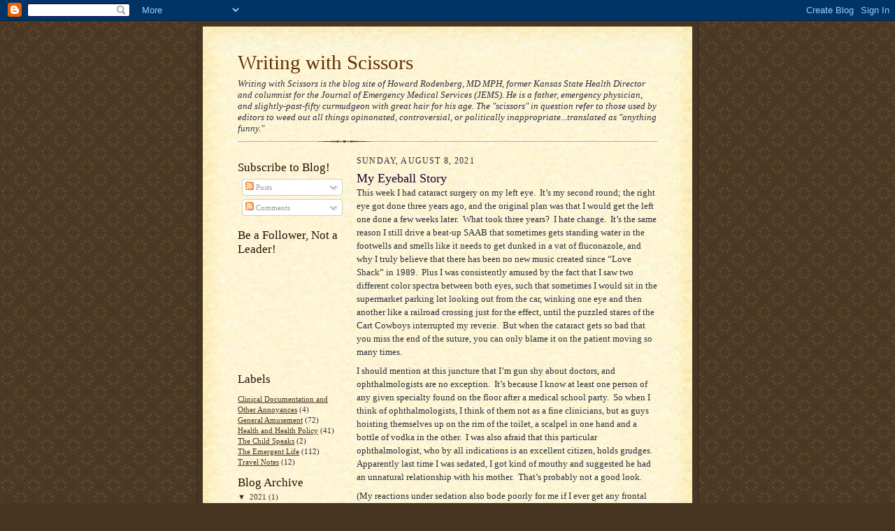

--- FILE ---
content_type: text/html; charset=UTF-8
request_url: https://writingwithscissors.blogspot.com/2021/08/my-eyeball-story.html
body_size: 15377
content:
<!DOCTYPE html>
<html dir='ltr' xmlns='http://www.w3.org/1999/xhtml' xmlns:b='http://www.google.com/2005/gml/b' xmlns:data='http://www.google.com/2005/gml/data' xmlns:expr='http://www.google.com/2005/gml/expr'>
<head>
<link href='https://www.blogger.com/static/v1/widgets/2944754296-widget_css_bundle.css' rel='stylesheet' type='text/css'/>
<meta content='text/html; charset=UTF-8' http-equiv='Content-Type'/>
<meta content='blogger' name='generator'/>
<link href='https://writingwithscissors.blogspot.com/favicon.ico' rel='icon' type='image/x-icon'/>
<link href='http://writingwithscissors.blogspot.com/2021/08/my-eyeball-story.html' rel='canonical'/>
<link rel="alternate" type="application/atom+xml" title="Writing with Scissors - Atom" href="https://writingwithscissors.blogspot.com/feeds/posts/default" />
<link rel="alternate" type="application/rss+xml" title="Writing with Scissors - RSS" href="https://writingwithscissors.blogspot.com/feeds/posts/default?alt=rss" />
<link rel="service.post" type="application/atom+xml" title="Writing with Scissors - Atom" href="https://www.blogger.com/feeds/3594881315778851964/posts/default" />

<link rel="alternate" type="application/atom+xml" title="Writing with Scissors - Atom" href="https://writingwithscissors.blogspot.com/feeds/7750568465144203155/comments/default" />
<!--Can't find substitution for tag [blog.ieCssRetrofitLinks]-->
<meta content='http://writingwithscissors.blogspot.com/2021/08/my-eyeball-story.html' property='og:url'/>
<meta content='My Eyeball Story' property='og:title'/>
<meta content='This week I had cataract surgery on my left eye.  It’s my second round; the right eye got done three years ago, and the original plan was th...' property='og:description'/>
<title>Writing with Scissors: My Eyeball Story</title>
<style id='page-skin-1' type='text/css'><!--
/*
-----------------------------------------------------
Blogger Template Style Sheet
Name:     Scribe
Date:     27 Feb 2004
Updated by: Blogger Team
------------------------------------------------------ */
/* Defaults
----------------------------------------------- */
body {
margin:0;
padding:0;
font-size: small;
text-align:center;
color:#29303b;
line-height:1.3em;
background:#483521 url("https://resources.blogblog.com/blogblog/data/scribe/bg.gif") repeat;
}
blockquote {
font-style:italic;
padding:0 32px;
line-height:1.6;
margin-top:0;
margin-right:0;
margin-bottom:.6em;
margin-left:0;
}
p {
margin:0;
padding:0;
}
abbr, acronym {
cursor:help;
font-style:normal;
}
code {
font-size: 90%;
white-space:normal;
color:#666;
}
hr {display:none;}
img {border:0;}
/* Link styles */
a:link {
color:#473624;
text-decoration:underline;
}
a:visited {
color: #956839;
text-decoration:underline;
}
a:hover {
color: #956839;
text-decoration:underline;
}
a:active {
color: #956839;
}
/* Layout
----------------------------------------------- */
#outer-wrapper {
background-color:#473624;
border-left:1px solid #332A24;
border-right:1px solid #332A24;
width:700px;
margin:0px auto;
padding:8px;
text-align:center;
font: normal normal 100% Georgia, Times New Roman,Sans-Serif;;
}
#main-top {
width:700px;
height:49px;
background:#FFF3DB url("https://resources.blogblog.com/blogblog/data/scribe/bg_paper_top.jpg") no-repeat top left;
margin:0px;
padding:0px;
display:block;
}
#main-bot {
width:700px;
height:81px;
background:#FFF3DB url("https://resources.blogblog.com/blogblog/data/scribe/bg_paper_bot.jpg") no-repeat top left;
margin:0;
padding:0;
display:block;
}
#wrap2 {
width:700px;
background:#FFF3DB url("https://resources.blogblog.com/blogblog/data/scribe/bg_paper_mid.jpg") repeat-y;
margin-top: -14px;
margin-right: 0px;
margin-bottom: 0px;
margin-left: 0px;
text-align:left;
display:block;
}
#wrap3 {
padding:0 50px;
}
.Header {
}
h1 {
margin:0;
padding-top:0;
padding-right:0;
padding-bottom:6px;
padding-left:0;
font: normal normal 225% Georgia, Times New Roman,sans-serif;
color: #612e00;
}
h1 a:link {
text-decoration:none;
color: #612e00;
}
h1 a:visited {
text-decoration:none;
}
h1 a:hover {
border:0;
text-decoration:none;
}
.Header .description {
margin:0;
padding:0;
line-height:1.5em;
color: #29303B;
font: italic normal 100% Georgia, Times New Roman, sans-serif;
}
#sidebar-wrapper {
clear:left;
}
#main {
width:430px;
float:right;
padding:8px 0;
margin:0;
word-wrap: break-word; /* fix for long text breaking sidebar float in IE */
overflow: hidden;     /* fix for long non-text content breaking IE sidebar float */
}
#sidebar {
width:150px;
float:left;
padding:8px 0;
margin:0;
word-wrap: break-word; /* fix for long text breaking sidebar float in IE */
overflow: hidden;     /* fix for long non-text content breaking IE sidebar float */
}
#footer {
clear:both;
background:url("https://resources.blogblog.com/blogblog/data/scribe/divider.gif") no-repeat top left;
padding-top:10px;
_padding-top:6px; /* IE Windows target */
}
#footer p {
line-height:1.5em;
font-size:75%;
}
/* Typography :: Main entry
----------------------------------------------- */
h2.date-header {
font-weight:normal;
text-transform:uppercase;
letter-spacing:.1em;
font-size:90%;
margin:0;
padding:0;
}
.post {
margin-top:8px;
margin-right:0;
margin-bottom:24px;
margin-left:0;
}
.post h3 {
font-weight:normal;
font-size:140%;
color:#1b0431;
margin:0;
padding:0;
}
.post h3 a {
color: #1b0431;
}
.post-body p {
line-height:1.5em;
margin-top:0;
margin-right:0;
margin-bottom:.6em;
margin-left:0;
}
.post-footer {
font-family: Verdana, sans-serif;
font-size:74%;
border-top:1px solid #BFB186;
padding-top:6px;
}
.post-footer a {
margin-right: 6px;
}
.post ul {
margin:0;
padding:0;
}
.post li {
line-height:1.5em;
list-style:none;
background:url("https://resources.blogblog.com/blogblog/data/scribe/list_icon.gif") no-repeat left .3em;
vertical-align:top;
padding-top: 0;
padding-right: 0;
padding-bottom: .6em;
padding-left: 17px;
margin:0;
}
.feed-links {
clear: both;
line-height: 2.5em;
}
#blog-pager-newer-link {
float: left;
}
#blog-pager-older-link {
float: right;
}
#blog-pager {
text-align: center;
}
/* Typography :: Sidebar
----------------------------------------------- */
.sidebar h2 {
margin:0;
padding:0;
color:#211104;
font: normal normal 150% Georgia, Times New Roman,sans-serif;
}
.sidebar h2 img {
margin-bottom:-4px;
}
.sidebar .widget {
font-size:86%;
margin-top:6px;
margin-right:0;
margin-bottom:12px;
margin-left:0;
padding:0;
line-height: 1.4em;
}
.sidebar ul li {
list-style: none;
margin:0;
}
.sidebar ul {
margin-left: 0;
padding-left: 0;
}
/* Comments
----------------------------------------------- */
#comments {}
#comments h4 {
font-weight:normal;
font-size:120%;
color:#29303B;
margin:0;
padding:0;
}
#comments-block {
line-height:1.5em;
}
.comment-author {
background:url("https://resources.blogblog.com/blogblog/data/scribe/list_icon.gif") no-repeat 2px .35em;
margin:.5em 0 0;
padding-top:0;
padding-right:0;
padding-bottom:0;
padding-left:20px;
font-weight:bold;
}
.comment-body {
margin:0;
padding-top:0;
padding-right:0;
padding-bottom:0;
padding-left:20px;
}
.comment-body p {
font-size:100%;
margin-top:0;
margin-right:0;
margin-bottom:.2em;
margin-left:0;
}
.comment-footer {
color:#29303B;
font-size:74%;
margin:0 0 10px;
padding-top:0;
padding-right:0;
padding-bottom:.75em;
padding-left:20px;
}
.comment-footer a:link {
color:#473624;
text-decoration:underline;
}
.comment-footer a:visited {
color:#716E6C;
text-decoration:underline;
}
.comment-footer a:hover {
color:#956839;
text-decoration:underline;
}
.comment-footer a:active {
color:#956839;
text-decoration:none;
}
.deleted-comment {
font-style:italic;
color:gray;
}
/* Profile
----------------------------------------------- */
#main .profile-data {
display:inline;
}
.profile-datablock, .profile-textblock {
margin-top:0;
margin-right:0;
margin-bottom:4px;
margin-left:0;
}
.profile-data {
margin:0;
padding-top:0;
padding-right:8px;
padding-bottom:0;
padding-left:0;
text-transform:uppercase;
letter-spacing:.1em;
font-size:90%;
color:#211104;
}
.profile-img {
float: left;
margin-top: 0;
margin-right: 5px;
margin-bottom: 5px;
margin-left: 0;
border:1px solid #A2907D;
padding:2px;
}
#header .widget, #main .widget {
margin-bottom:12px;
padding-bottom:12px;
}
#header {
background:url("https://resources.blogblog.com/blogblog/data/scribe/divider.gif") no-repeat bottom left;
}
/** Page structure tweaks for layout editor wireframe */
body#layout #outer-wrapper {
margin-top: 0;
padding-top: 0;
}
body#layout #wrap2,
body#layout #wrap3 {
margin-top: 0;
}
body#layout #main-top {
display:none;
}

--></style>
<link href='https://www.blogger.com/dyn-css/authorization.css?targetBlogID=3594881315778851964&amp;zx=ad541fe5-401c-4638-a4f9-7701eb370e9c' media='none' onload='if(media!=&#39;all&#39;)media=&#39;all&#39;' rel='stylesheet'/><noscript><link href='https://www.blogger.com/dyn-css/authorization.css?targetBlogID=3594881315778851964&amp;zx=ad541fe5-401c-4638-a4f9-7701eb370e9c' rel='stylesheet'/></noscript>
<meta name='google-adsense-platform-account' content='ca-host-pub-1556223355139109'/>
<meta name='google-adsense-platform-domain' content='blogspot.com'/>

</head>
<body>
<div class='navbar section' id='navbar'><div class='widget Navbar' data-version='1' id='Navbar1'><script type="text/javascript">
    function setAttributeOnload(object, attribute, val) {
      if(window.addEventListener) {
        window.addEventListener('load',
          function(){ object[attribute] = val; }, false);
      } else {
        window.attachEvent('onload', function(){ object[attribute] = val; });
      }
    }
  </script>
<div id="navbar-iframe-container"></div>
<script type="text/javascript" src="https://apis.google.com/js/platform.js"></script>
<script type="text/javascript">
      gapi.load("gapi.iframes:gapi.iframes.style.bubble", function() {
        if (gapi.iframes && gapi.iframes.getContext) {
          gapi.iframes.getContext().openChild({
              url: 'https://www.blogger.com/navbar/3594881315778851964?po\x3d7750568465144203155\x26origin\x3dhttps://writingwithscissors.blogspot.com',
              where: document.getElementById("navbar-iframe-container"),
              id: "navbar-iframe"
          });
        }
      });
    </script><script type="text/javascript">
(function() {
var script = document.createElement('script');
script.type = 'text/javascript';
script.src = '//pagead2.googlesyndication.com/pagead/js/google_top_exp.js';
var head = document.getElementsByTagName('head')[0];
if (head) {
head.appendChild(script);
}})();
</script>
</div></div>
<div id='outer-wrapper'>
<div id='main-top'></div>
<!-- placeholder for image -->
<div id='wrap2'><div id='wrap3'>
<div class='header section' id='header'><div class='widget Header' data-version='1' id='Header1'>
<div id='header-inner'>
<div class='titlewrapper'>
<h1 class='title'>
<a href='https://writingwithscissors.blogspot.com/'>
Writing with Scissors
</a>
</h1>
</div>
<div class='descriptionwrapper'>
<p class='description'><span>Writing with Scissors is the blog site of Howard Rodenberg, MD MPH, former Kansas State Health Director and columnist for the Journal of Emergency Medical Services (JEMS).  He is a father, emergency physician, and slightly-past-fifty curmudgeon with great hair for his age.  The "scissors" in question refer to those used by editors to weed out all things opinonated, controversial, or politically inappropriate...translated as "anything funny."</span></p>
</div>
</div>
</div></div>
<div id='crosscol-wrapper' style='text-align:center'>
<div class='crosscol no-items section' id='crosscol'></div>
</div>
<div id='sidebar-wrapper'>
<div class='sidebar section' id='sidebar'><div class='widget Subscribe' data-version='1' id='Subscribe1'>
<div style='white-space:nowrap'>
<h2 class='title'>Subscribe to Blog!</h2>
<div class='widget-content'>
<div class='subscribe-wrapper subscribe-type-POST'>
<div class='subscribe expanded subscribe-type-POST' id='SW_READER_LIST_Subscribe1POST' style='display:none;'>
<div class='top'>
<span class='inner' onclick='return(_SW_toggleReaderList(event, "Subscribe1POST"));'>
<img class='subscribe-dropdown-arrow' src='https://resources.blogblog.com/img/widgets/arrow_dropdown.gif'/>
<img align='absmiddle' alt='' border='0' class='feed-icon' src='https://resources.blogblog.com/img/icon_feed12.png'/>
Posts
</span>
<div class='feed-reader-links'>
<a class='feed-reader-link' href='https://www.netvibes.com/subscribe.php?url=https%3A%2F%2Fwritingwithscissors.blogspot.com%2Ffeeds%2Fposts%2Fdefault' target='_blank'>
<img src='https://resources.blogblog.com/img/widgets/subscribe-netvibes.png'/>
</a>
<a class='feed-reader-link' href='https://add.my.yahoo.com/content?url=https%3A%2F%2Fwritingwithscissors.blogspot.com%2Ffeeds%2Fposts%2Fdefault' target='_blank'>
<img src='https://resources.blogblog.com/img/widgets/subscribe-yahoo.png'/>
</a>
<a class='feed-reader-link' href='https://writingwithscissors.blogspot.com/feeds/posts/default' target='_blank'>
<img align='absmiddle' class='feed-icon' src='https://resources.blogblog.com/img/icon_feed12.png'/>
                  Atom
                </a>
</div>
</div>
<div class='bottom'></div>
</div>
<div class='subscribe' id='SW_READER_LIST_CLOSED_Subscribe1POST' onclick='return(_SW_toggleReaderList(event, "Subscribe1POST"));'>
<div class='top'>
<span class='inner'>
<img class='subscribe-dropdown-arrow' src='https://resources.blogblog.com/img/widgets/arrow_dropdown.gif'/>
<span onclick='return(_SW_toggleReaderList(event, "Subscribe1POST"));'>
<img align='absmiddle' alt='' border='0' class='feed-icon' src='https://resources.blogblog.com/img/icon_feed12.png'/>
Posts
</span>
</span>
</div>
<div class='bottom'></div>
</div>
</div>
<div class='subscribe-wrapper subscribe-type-PER_POST'>
<div class='subscribe expanded subscribe-type-PER_POST' id='SW_READER_LIST_Subscribe1PER_POST' style='display:none;'>
<div class='top'>
<span class='inner' onclick='return(_SW_toggleReaderList(event, "Subscribe1PER_POST"));'>
<img class='subscribe-dropdown-arrow' src='https://resources.blogblog.com/img/widgets/arrow_dropdown.gif'/>
<img align='absmiddle' alt='' border='0' class='feed-icon' src='https://resources.blogblog.com/img/icon_feed12.png'/>
Comments
</span>
<div class='feed-reader-links'>
<a class='feed-reader-link' href='https://www.netvibes.com/subscribe.php?url=https%3A%2F%2Fwritingwithscissors.blogspot.com%2Ffeeds%2F7750568465144203155%2Fcomments%2Fdefault' target='_blank'>
<img src='https://resources.blogblog.com/img/widgets/subscribe-netvibes.png'/>
</a>
<a class='feed-reader-link' href='https://add.my.yahoo.com/content?url=https%3A%2F%2Fwritingwithscissors.blogspot.com%2Ffeeds%2F7750568465144203155%2Fcomments%2Fdefault' target='_blank'>
<img src='https://resources.blogblog.com/img/widgets/subscribe-yahoo.png'/>
</a>
<a class='feed-reader-link' href='https://writingwithscissors.blogspot.com/feeds/7750568465144203155/comments/default' target='_blank'>
<img align='absmiddle' class='feed-icon' src='https://resources.blogblog.com/img/icon_feed12.png'/>
                  Atom
                </a>
</div>
</div>
<div class='bottom'></div>
</div>
<div class='subscribe' id='SW_READER_LIST_CLOSED_Subscribe1PER_POST' onclick='return(_SW_toggleReaderList(event, "Subscribe1PER_POST"));'>
<div class='top'>
<span class='inner'>
<img class='subscribe-dropdown-arrow' src='https://resources.blogblog.com/img/widgets/arrow_dropdown.gif'/>
<span onclick='return(_SW_toggleReaderList(event, "Subscribe1PER_POST"));'>
<img align='absmiddle' alt='' border='0' class='feed-icon' src='https://resources.blogblog.com/img/icon_feed12.png'/>
Comments
</span>
</span>
</div>
<div class='bottom'></div>
</div>
</div>
<div style='clear:both'></div>
</div>
</div>
<div class='clear'></div>
</div><div class='widget Followers' data-version='1' id='Followers1'>
<h2 class='title'>Be a Follower, Not a Leader!</h2>
<div class='widget-content'>
<div id='Followers1-wrapper'>
<div style='margin-right:2px;'>
<div><script type="text/javascript" src="https://apis.google.com/js/platform.js"></script>
<div id="followers-iframe-container"></div>
<script type="text/javascript">
    window.followersIframe = null;
    function followersIframeOpen(url) {
      gapi.load("gapi.iframes", function() {
        if (gapi.iframes && gapi.iframes.getContext) {
          window.followersIframe = gapi.iframes.getContext().openChild({
            url: url,
            where: document.getElementById("followers-iframe-container"),
            messageHandlersFilter: gapi.iframes.CROSS_ORIGIN_IFRAMES_FILTER,
            messageHandlers: {
              '_ready': function(obj) {
                window.followersIframe.getIframeEl().height = obj.height;
              },
              'reset': function() {
                window.followersIframe.close();
                followersIframeOpen("https://www.blogger.com/followers/frame/3594881315778851964?colors\x3dCgt0cmFuc3BhcmVudBILdHJhbnNwYXJlbnQaByMyOTMwM2IiByMwMDAwMDAqByNGRkZGRkYyByMwMDAwMDA6ByMyOTMwM2JCByMwMDAwMDBKByMwMDAwMDBSByNGRkZGRkZaC3RyYW5zcGFyZW50\x26pageSize\x3d21\x26hl\x3den\x26origin\x3dhttps://writingwithscissors.blogspot.com");
              },
              'open': function(url) {
                window.followersIframe.close();
                followersIframeOpen(url);
              }
            }
          });
        }
      });
    }
    followersIframeOpen("https://www.blogger.com/followers/frame/3594881315778851964?colors\x3dCgt0cmFuc3BhcmVudBILdHJhbnNwYXJlbnQaByMyOTMwM2IiByMwMDAwMDAqByNGRkZGRkYyByMwMDAwMDA6ByMyOTMwM2JCByMwMDAwMDBKByMwMDAwMDBSByNGRkZGRkZaC3RyYW5zcGFyZW50\x26pageSize\x3d21\x26hl\x3den\x26origin\x3dhttps://writingwithscissors.blogspot.com");
  </script></div>
</div>
</div>
<div class='clear'></div>
</div>
</div><div class='widget Label' data-version='1' id='Label1'>
<h2>Labels</h2>
<div class='widget-content list-label-widget-content'>
<ul>
<li>
<a dir='ltr' href='https://writingwithscissors.blogspot.com/search/label/Clinical%20Documentation%20and%20Other%20Annoyances'>Clinical Documentation and Other Annoyances</a>
<span dir='ltr'>(4)</span>
</li>
<li>
<a dir='ltr' href='https://writingwithscissors.blogspot.com/search/label/General%20Amusement'>General Amusement</a>
<span dir='ltr'>(72)</span>
</li>
<li>
<a dir='ltr' href='https://writingwithscissors.blogspot.com/search/label/Health%20and%20Health%20Policy'>Health and Health Policy</a>
<span dir='ltr'>(41)</span>
</li>
<li>
<a dir='ltr' href='https://writingwithscissors.blogspot.com/search/label/The%20Child%20Speaks'>The Child Speaks</a>
<span dir='ltr'>(2)</span>
</li>
<li>
<a dir='ltr' href='https://writingwithscissors.blogspot.com/search/label/The%20Emergent%20Life'>The Emergent Life</a>
<span dir='ltr'>(112)</span>
</li>
<li>
<a dir='ltr' href='https://writingwithscissors.blogspot.com/search/label/Travel%20Notes'>Travel Notes</a>
<span dir='ltr'>(12)</span>
</li>
</ul>
<div class='clear'></div>
</div>
</div><div class='widget BlogArchive' data-version='1' id='BlogArchive1'>
<h2>Blog Archive</h2>
<div class='widget-content'>
<div id='ArchiveList'>
<div id='BlogArchive1_ArchiveList'>
<ul class='hierarchy'>
<li class='archivedate expanded'>
<a class='toggle' href='javascript:void(0)'>
<span class='zippy toggle-open'>

        &#9660;&#160;
      
</span>
</a>
<a class='post-count-link' href='https://writingwithscissors.blogspot.com/2021/'>
2021
</a>
<span class='post-count' dir='ltr'>(1)</span>
<ul class='hierarchy'>
<li class='archivedate expanded'>
<a class='toggle' href='javascript:void(0)'>
<span class='zippy toggle-open'>

        &#9660;&#160;
      
</span>
</a>
<a class='post-count-link' href='https://writingwithscissors.blogspot.com/2021/08/'>
August
</a>
<span class='post-count' dir='ltr'>(1)</span>
<ul class='posts'>
<li><a href='https://writingwithscissors.blogspot.com/2021/08/my-eyeball-story.html'>My Eyeball Story</a></li>
</ul>
</li>
</ul>
</li>
</ul>
<ul class='hierarchy'>
<li class='archivedate collapsed'>
<a class='toggle' href='javascript:void(0)'>
<span class='zippy'>

        &#9658;&#160;
      
</span>
</a>
<a class='post-count-link' href='https://writingwithscissors.blogspot.com/2018/'>
2018
</a>
<span class='post-count' dir='ltr'>(6)</span>
<ul class='hierarchy'>
<li class='archivedate collapsed'>
<a class='toggle' href='javascript:void(0)'>
<span class='zippy'>

        &#9658;&#160;
      
</span>
</a>
<a class='post-count-link' href='https://writingwithscissors.blogspot.com/2018/07/'>
July
</a>
<span class='post-count' dir='ltr'>(1)</span>
</li>
</ul>
<ul class='hierarchy'>
<li class='archivedate collapsed'>
<a class='toggle' href='javascript:void(0)'>
<span class='zippy'>

        &#9658;&#160;
      
</span>
</a>
<a class='post-count-link' href='https://writingwithscissors.blogspot.com/2018/06/'>
June
</a>
<span class='post-count' dir='ltr'>(2)</span>
</li>
</ul>
<ul class='hierarchy'>
<li class='archivedate collapsed'>
<a class='toggle' href='javascript:void(0)'>
<span class='zippy'>

        &#9658;&#160;
      
</span>
</a>
<a class='post-count-link' href='https://writingwithscissors.blogspot.com/2018/05/'>
May
</a>
<span class='post-count' dir='ltr'>(3)</span>
</li>
</ul>
</li>
</ul>
<ul class='hierarchy'>
<li class='archivedate collapsed'>
<a class='toggle' href='javascript:void(0)'>
<span class='zippy'>

        &#9658;&#160;
      
</span>
</a>
<a class='post-count-link' href='https://writingwithscissors.blogspot.com/2017/'>
2017
</a>
<span class='post-count' dir='ltr'>(4)</span>
<ul class='hierarchy'>
<li class='archivedate collapsed'>
<a class='toggle' href='javascript:void(0)'>
<span class='zippy'>

        &#9658;&#160;
      
</span>
</a>
<a class='post-count-link' href='https://writingwithscissors.blogspot.com/2017/06/'>
June
</a>
<span class='post-count' dir='ltr'>(1)</span>
</li>
</ul>
<ul class='hierarchy'>
<li class='archivedate collapsed'>
<a class='toggle' href='javascript:void(0)'>
<span class='zippy'>

        &#9658;&#160;
      
</span>
</a>
<a class='post-count-link' href='https://writingwithscissors.blogspot.com/2017/05/'>
May
</a>
<span class='post-count' dir='ltr'>(1)</span>
</li>
</ul>
<ul class='hierarchy'>
<li class='archivedate collapsed'>
<a class='toggle' href='javascript:void(0)'>
<span class='zippy'>

        &#9658;&#160;
      
</span>
</a>
<a class='post-count-link' href='https://writingwithscissors.blogspot.com/2017/04/'>
April
</a>
<span class='post-count' dir='ltr'>(1)</span>
</li>
</ul>
<ul class='hierarchy'>
<li class='archivedate collapsed'>
<a class='toggle' href='javascript:void(0)'>
<span class='zippy'>

        &#9658;&#160;
      
</span>
</a>
<a class='post-count-link' href='https://writingwithscissors.blogspot.com/2017/03/'>
March
</a>
<span class='post-count' dir='ltr'>(1)</span>
</li>
</ul>
</li>
</ul>
<ul class='hierarchy'>
<li class='archivedate collapsed'>
<a class='toggle' href='javascript:void(0)'>
<span class='zippy'>

        &#9658;&#160;
      
</span>
</a>
<a class='post-count-link' href='https://writingwithscissors.blogspot.com/2016/'>
2016
</a>
<span class='post-count' dir='ltr'>(10)</span>
<ul class='hierarchy'>
<li class='archivedate collapsed'>
<a class='toggle' href='javascript:void(0)'>
<span class='zippy'>

        &#9658;&#160;
      
</span>
</a>
<a class='post-count-link' href='https://writingwithscissors.blogspot.com/2016/06/'>
June
</a>
<span class='post-count' dir='ltr'>(1)</span>
</li>
</ul>
<ul class='hierarchy'>
<li class='archivedate collapsed'>
<a class='toggle' href='javascript:void(0)'>
<span class='zippy'>

        &#9658;&#160;
      
</span>
</a>
<a class='post-count-link' href='https://writingwithscissors.blogspot.com/2016/05/'>
May
</a>
<span class='post-count' dir='ltr'>(4)</span>
</li>
</ul>
<ul class='hierarchy'>
<li class='archivedate collapsed'>
<a class='toggle' href='javascript:void(0)'>
<span class='zippy'>

        &#9658;&#160;
      
</span>
</a>
<a class='post-count-link' href='https://writingwithscissors.blogspot.com/2016/04/'>
April
</a>
<span class='post-count' dir='ltr'>(3)</span>
</li>
</ul>
<ul class='hierarchy'>
<li class='archivedate collapsed'>
<a class='toggle' href='javascript:void(0)'>
<span class='zippy'>

        &#9658;&#160;
      
</span>
</a>
<a class='post-count-link' href='https://writingwithscissors.blogspot.com/2016/03/'>
March
</a>
<span class='post-count' dir='ltr'>(2)</span>
</li>
</ul>
</li>
</ul>
<ul class='hierarchy'>
<li class='archivedate collapsed'>
<a class='toggle' href='javascript:void(0)'>
<span class='zippy'>

        &#9658;&#160;
      
</span>
</a>
<a class='post-count-link' href='https://writingwithscissors.blogspot.com/2015/'>
2015
</a>
<span class='post-count' dir='ltr'>(20)</span>
<ul class='hierarchy'>
<li class='archivedate collapsed'>
<a class='toggle' href='javascript:void(0)'>
<span class='zippy'>

        &#9658;&#160;
      
</span>
</a>
<a class='post-count-link' href='https://writingwithscissors.blogspot.com/2015/11/'>
November
</a>
<span class='post-count' dir='ltr'>(1)</span>
</li>
</ul>
<ul class='hierarchy'>
<li class='archivedate collapsed'>
<a class='toggle' href='javascript:void(0)'>
<span class='zippy'>

        &#9658;&#160;
      
</span>
</a>
<a class='post-count-link' href='https://writingwithscissors.blogspot.com/2015/10/'>
October
</a>
<span class='post-count' dir='ltr'>(1)</span>
</li>
</ul>
<ul class='hierarchy'>
<li class='archivedate collapsed'>
<a class='toggle' href='javascript:void(0)'>
<span class='zippy'>

        &#9658;&#160;
      
</span>
</a>
<a class='post-count-link' href='https://writingwithscissors.blogspot.com/2015/06/'>
June
</a>
<span class='post-count' dir='ltr'>(1)</span>
</li>
</ul>
<ul class='hierarchy'>
<li class='archivedate collapsed'>
<a class='toggle' href='javascript:void(0)'>
<span class='zippy'>

        &#9658;&#160;
      
</span>
</a>
<a class='post-count-link' href='https://writingwithscissors.blogspot.com/2015/05/'>
May
</a>
<span class='post-count' dir='ltr'>(1)</span>
</li>
</ul>
<ul class='hierarchy'>
<li class='archivedate collapsed'>
<a class='toggle' href='javascript:void(0)'>
<span class='zippy'>

        &#9658;&#160;
      
</span>
</a>
<a class='post-count-link' href='https://writingwithscissors.blogspot.com/2015/04/'>
April
</a>
<span class='post-count' dir='ltr'>(6)</span>
</li>
</ul>
<ul class='hierarchy'>
<li class='archivedate collapsed'>
<a class='toggle' href='javascript:void(0)'>
<span class='zippy'>

        &#9658;&#160;
      
</span>
</a>
<a class='post-count-link' href='https://writingwithscissors.blogspot.com/2015/03/'>
March
</a>
<span class='post-count' dir='ltr'>(5)</span>
</li>
</ul>
<ul class='hierarchy'>
<li class='archivedate collapsed'>
<a class='toggle' href='javascript:void(0)'>
<span class='zippy'>

        &#9658;&#160;
      
</span>
</a>
<a class='post-count-link' href='https://writingwithscissors.blogspot.com/2015/02/'>
February
</a>
<span class='post-count' dir='ltr'>(1)</span>
</li>
</ul>
<ul class='hierarchy'>
<li class='archivedate collapsed'>
<a class='toggle' href='javascript:void(0)'>
<span class='zippy'>

        &#9658;&#160;
      
</span>
</a>
<a class='post-count-link' href='https://writingwithscissors.blogspot.com/2015/01/'>
January
</a>
<span class='post-count' dir='ltr'>(4)</span>
</li>
</ul>
</li>
</ul>
<ul class='hierarchy'>
<li class='archivedate collapsed'>
<a class='toggle' href='javascript:void(0)'>
<span class='zippy'>

        &#9658;&#160;
      
</span>
</a>
<a class='post-count-link' href='https://writingwithscissors.blogspot.com/2014/'>
2014
</a>
<span class='post-count' dir='ltr'>(5)</span>
<ul class='hierarchy'>
<li class='archivedate collapsed'>
<a class='toggle' href='javascript:void(0)'>
<span class='zippy'>

        &#9658;&#160;
      
</span>
</a>
<a class='post-count-link' href='https://writingwithscissors.blogspot.com/2014/12/'>
December
</a>
<span class='post-count' dir='ltr'>(5)</span>
</li>
</ul>
</li>
</ul>
<ul class='hierarchy'>
<li class='archivedate collapsed'>
<a class='toggle' href='javascript:void(0)'>
<span class='zippy'>

        &#9658;&#160;
      
</span>
</a>
<a class='post-count-link' href='https://writingwithscissors.blogspot.com/2012/'>
2012
</a>
<span class='post-count' dir='ltr'>(4)</span>
<ul class='hierarchy'>
<li class='archivedate collapsed'>
<a class='toggle' href='javascript:void(0)'>
<span class='zippy'>

        &#9658;&#160;
      
</span>
</a>
<a class='post-count-link' href='https://writingwithscissors.blogspot.com/2012/09/'>
September
</a>
<span class='post-count' dir='ltr'>(4)</span>
</li>
</ul>
</li>
</ul>
<ul class='hierarchy'>
<li class='archivedate collapsed'>
<a class='toggle' href='javascript:void(0)'>
<span class='zippy'>

        &#9658;&#160;
      
</span>
</a>
<a class='post-count-link' href='https://writingwithscissors.blogspot.com/2011/'>
2011
</a>
<span class='post-count' dir='ltr'>(43)</span>
<ul class='hierarchy'>
<li class='archivedate collapsed'>
<a class='toggle' href='javascript:void(0)'>
<span class='zippy'>

        &#9658;&#160;
      
</span>
</a>
<a class='post-count-link' href='https://writingwithscissors.blogspot.com/2011/09/'>
September
</a>
<span class='post-count' dir='ltr'>(1)</span>
</li>
</ul>
<ul class='hierarchy'>
<li class='archivedate collapsed'>
<a class='toggle' href='javascript:void(0)'>
<span class='zippy'>

        &#9658;&#160;
      
</span>
</a>
<a class='post-count-link' href='https://writingwithscissors.blogspot.com/2011/07/'>
July
</a>
<span class='post-count' dir='ltr'>(2)</span>
</li>
</ul>
<ul class='hierarchy'>
<li class='archivedate collapsed'>
<a class='toggle' href='javascript:void(0)'>
<span class='zippy'>

        &#9658;&#160;
      
</span>
</a>
<a class='post-count-link' href='https://writingwithscissors.blogspot.com/2011/06/'>
June
</a>
<span class='post-count' dir='ltr'>(15)</span>
</li>
</ul>
<ul class='hierarchy'>
<li class='archivedate collapsed'>
<a class='toggle' href='javascript:void(0)'>
<span class='zippy'>

        &#9658;&#160;
      
</span>
</a>
<a class='post-count-link' href='https://writingwithscissors.blogspot.com/2011/05/'>
May
</a>
<span class='post-count' dir='ltr'>(6)</span>
</li>
</ul>
<ul class='hierarchy'>
<li class='archivedate collapsed'>
<a class='toggle' href='javascript:void(0)'>
<span class='zippy'>

        &#9658;&#160;
      
</span>
</a>
<a class='post-count-link' href='https://writingwithscissors.blogspot.com/2011/03/'>
March
</a>
<span class='post-count' dir='ltr'>(9)</span>
</li>
</ul>
<ul class='hierarchy'>
<li class='archivedate collapsed'>
<a class='toggle' href='javascript:void(0)'>
<span class='zippy'>

        &#9658;&#160;
      
</span>
</a>
<a class='post-count-link' href='https://writingwithscissors.blogspot.com/2011/02/'>
February
</a>
<span class='post-count' dir='ltr'>(7)</span>
</li>
</ul>
<ul class='hierarchy'>
<li class='archivedate collapsed'>
<a class='toggle' href='javascript:void(0)'>
<span class='zippy'>

        &#9658;&#160;
      
</span>
</a>
<a class='post-count-link' href='https://writingwithscissors.blogspot.com/2011/01/'>
January
</a>
<span class='post-count' dir='ltr'>(3)</span>
</li>
</ul>
</li>
</ul>
<ul class='hierarchy'>
<li class='archivedate collapsed'>
<a class='toggle' href='javascript:void(0)'>
<span class='zippy'>

        &#9658;&#160;
      
</span>
</a>
<a class='post-count-link' href='https://writingwithscissors.blogspot.com/2010/'>
2010
</a>
<span class='post-count' dir='ltr'>(111)</span>
<ul class='hierarchy'>
<li class='archivedate collapsed'>
<a class='toggle' href='javascript:void(0)'>
<span class='zippy'>

        &#9658;&#160;
      
</span>
</a>
<a class='post-count-link' href='https://writingwithscissors.blogspot.com/2010/12/'>
December
</a>
<span class='post-count' dir='ltr'>(6)</span>
</li>
</ul>
<ul class='hierarchy'>
<li class='archivedate collapsed'>
<a class='toggle' href='javascript:void(0)'>
<span class='zippy'>

        &#9658;&#160;
      
</span>
</a>
<a class='post-count-link' href='https://writingwithscissors.blogspot.com/2010/11/'>
November
</a>
<span class='post-count' dir='ltr'>(8)</span>
</li>
</ul>
<ul class='hierarchy'>
<li class='archivedate collapsed'>
<a class='toggle' href='javascript:void(0)'>
<span class='zippy'>

        &#9658;&#160;
      
</span>
</a>
<a class='post-count-link' href='https://writingwithscissors.blogspot.com/2010/10/'>
October
</a>
<span class='post-count' dir='ltr'>(2)</span>
</li>
</ul>
<ul class='hierarchy'>
<li class='archivedate collapsed'>
<a class='toggle' href='javascript:void(0)'>
<span class='zippy'>

        &#9658;&#160;
      
</span>
</a>
<a class='post-count-link' href='https://writingwithscissors.blogspot.com/2010/07/'>
July
</a>
<span class='post-count' dir='ltr'>(8)</span>
</li>
</ul>
<ul class='hierarchy'>
<li class='archivedate collapsed'>
<a class='toggle' href='javascript:void(0)'>
<span class='zippy'>

        &#9658;&#160;
      
</span>
</a>
<a class='post-count-link' href='https://writingwithscissors.blogspot.com/2010/06/'>
June
</a>
<span class='post-count' dir='ltr'>(23)</span>
</li>
</ul>
<ul class='hierarchy'>
<li class='archivedate collapsed'>
<a class='toggle' href='javascript:void(0)'>
<span class='zippy'>

        &#9658;&#160;
      
</span>
</a>
<a class='post-count-link' href='https://writingwithscissors.blogspot.com/2010/05/'>
May
</a>
<span class='post-count' dir='ltr'>(31)</span>
</li>
</ul>
<ul class='hierarchy'>
<li class='archivedate collapsed'>
<a class='toggle' href='javascript:void(0)'>
<span class='zippy'>

        &#9658;&#160;
      
</span>
</a>
<a class='post-count-link' href='https://writingwithscissors.blogspot.com/2010/04/'>
April
</a>
<span class='post-count' dir='ltr'>(16)</span>
</li>
</ul>
<ul class='hierarchy'>
<li class='archivedate collapsed'>
<a class='toggle' href='javascript:void(0)'>
<span class='zippy'>

        &#9658;&#160;
      
</span>
</a>
<a class='post-count-link' href='https://writingwithscissors.blogspot.com/2010/03/'>
March
</a>
<span class='post-count' dir='ltr'>(12)</span>
</li>
</ul>
<ul class='hierarchy'>
<li class='archivedate collapsed'>
<a class='toggle' href='javascript:void(0)'>
<span class='zippy'>

        &#9658;&#160;
      
</span>
</a>
<a class='post-count-link' href='https://writingwithscissors.blogspot.com/2010/02/'>
February
</a>
<span class='post-count' dir='ltr'>(2)</span>
</li>
</ul>
<ul class='hierarchy'>
<li class='archivedate collapsed'>
<a class='toggle' href='javascript:void(0)'>
<span class='zippy'>

        &#9658;&#160;
      
</span>
</a>
<a class='post-count-link' href='https://writingwithscissors.blogspot.com/2010/01/'>
January
</a>
<span class='post-count' dir='ltr'>(3)</span>
</li>
</ul>
</li>
</ul>
<ul class='hierarchy'>
<li class='archivedate collapsed'>
<a class='toggle' href='javascript:void(0)'>
<span class='zippy'>

        &#9658;&#160;
      
</span>
</a>
<a class='post-count-link' href='https://writingwithscissors.blogspot.com/2009/'>
2009
</a>
<span class='post-count' dir='ltr'>(51)</span>
<ul class='hierarchy'>
<li class='archivedate collapsed'>
<a class='toggle' href='javascript:void(0)'>
<span class='zippy'>

        &#9658;&#160;
      
</span>
</a>
<a class='post-count-link' href='https://writingwithscissors.blogspot.com/2009/12/'>
December
</a>
<span class='post-count' dir='ltr'>(13)</span>
</li>
</ul>
<ul class='hierarchy'>
<li class='archivedate collapsed'>
<a class='toggle' href='javascript:void(0)'>
<span class='zippy'>

        &#9658;&#160;
      
</span>
</a>
<a class='post-count-link' href='https://writingwithscissors.blogspot.com/2009/11/'>
November
</a>
<span class='post-count' dir='ltr'>(17)</span>
</li>
</ul>
<ul class='hierarchy'>
<li class='archivedate collapsed'>
<a class='toggle' href='javascript:void(0)'>
<span class='zippy'>

        &#9658;&#160;
      
</span>
</a>
<a class='post-count-link' href='https://writingwithscissors.blogspot.com/2009/10/'>
October
</a>
<span class='post-count' dir='ltr'>(15)</span>
</li>
</ul>
<ul class='hierarchy'>
<li class='archivedate collapsed'>
<a class='toggle' href='javascript:void(0)'>
<span class='zippy'>

        &#9658;&#160;
      
</span>
</a>
<a class='post-count-link' href='https://writingwithscissors.blogspot.com/2009/09/'>
September
</a>
<span class='post-count' dir='ltr'>(6)</span>
</li>
</ul>
</li>
</ul>
</div>
</div>
<div class='clear'></div>
</div>
</div><div class='widget Profile' data-version='1' id='Profile1'>
<h2>About Me</h2>
<div class='widget-content'>
<a href='https://www.blogger.com/profile/13885902865817668634'><img alt='My photo' class='profile-img' height='80' src='//blogger.googleusercontent.com/img/b/R29vZ2xl/AVvXsEjed2doaRY1oPLI3qffrjY7iW2DatebaGCrhj4Oq6vlGfD7g5UuwHxYJOiY9DKiJi-z0cXTs2kXgQpu_9hHD0n9pU2nalKyuFPQz_g7Mj_nt9KFsopbi-Vs2m4zmJkwIyo/s151/002.JPG' width='80'/></a>
<dl class='profile-datablock'>
<dt class='profile-data'>
<a class='profile-name-link g-profile' href='https://www.blogger.com/profile/13885902865817668634' rel='author' style='background-image: url(//www.blogger.com/img/logo-16.png);'>
Howard Rodenberg MD MPH
</a>
</dt>
<dd class='profile-textblock'>I've been a puppet, a pauper, a pirate, a poet, a pawn and a king...no, wait, that was Sinatra.</dd>
</dl>
<a class='profile-link' href='https://www.blogger.com/profile/13885902865817668634' rel='author'>View my complete profile</a>
<div class='clear'></div>
</div>
</div><div class='widget BlogList' data-version='1' id='BlogList1'>
<h2 class='title'>My Blog List</h2>
<div class='widget-content'>
<div class='blog-list-container' id='BlogList1_container'>
<ul id='BlogList1_blogs'>
<li style='display: block;'>
<div class='blog-icon'>
<img data-lateloadsrc='https://lh3.googleusercontent.com/blogger_img_proxy/AEn0k_txYEhPm3R3kScHUzIo_hD38syO1C2lE9vKCsgX3iYkZ0oHE4t9oZELo5gasI0Vt0Mj9hvFjXe3RUL1YyT6pRu8IHRWX0lfpM9Gt3u3pH_uG0utHkHDfPgWOUdY5Q_W=s16-w16-h16' height='16' width='16'/>
</div>
<div class='blog-content'>
<div class='blog-title'>
<a href='https://itseithersadnessoreuphoria.blogspot.com/' target='_blank'>
It's Either Sadness or Euphoria...</a>
</div>
<div class='item-content'>
<div class='item-thumbnail'>
<a href='https://itseithersadnessoreuphoria.blogspot.com/' target='_blank'>
<img alt='' border='0' height='72' src='https://blogger.googleusercontent.com/img/b/R29vZ2xl/AVvXsEjQh4eS_dOKT0rfwyIvIwJWzBsyT5YwaTMNedokMC_83OTd9GoJ-kYrH45C30ZDtP-2GPBzBk1YHvEYvgcPsCpsmFxn0rOMbH9hxUQadodqXq5puUcntwQ1tazHqgca33kTfjn5xM-h07dJclWbK2hWXtwnozExhA2ys__dWhiPKpkUkhX_O3Juc9nFrHOC/s72-c/freeman.jpg' width='72'/>
</a>
</div>
<span class='item-title'>
<a href='https://itseithersadnessoreuphoria.blogspot.com/2026/01/book-review-photograph-by-brian-freeman.html' target='_blank'>
Book Review: "Photograph" by Brian Freeman
</a>
</span>

                      -
                    
<span class='item-snippet'>

&#8220;When someone you love does something you can&#8217;t explain, you begin to 
realize that you don&#8217;t actually know them at all.&#8221;

Y&#8217;all, I may be late to the party...
</span>
<div class='item-time'>
36 minutes ago
</div>
</div>
</div>
<div style='clear: both;'></div>
</li>
<li style='display: block;'>
<div class='blog-icon'>
<img data-lateloadsrc='https://lh3.googleusercontent.com/blogger_img_proxy/AEn0k_u0q7L-La0qEhOZQGDJyf1H3NClKvy9lHWYqp4iARMd5DyAdPmJZIMEHYZ1qTmsMrJ4GBCnBQ0QLELEsfNVmVfdGaGKvix1vftt35TWSA=s16-w16-h16' height='16' width='16'/>
</div>
<div class='blog-content'>
<div class='blog-title'>
<a href='https://oldfoolrn.blogspot.com/' target='_blank'>
oldfoolrn</a>
</div>
<div class='item-content'>
<div class='item-thumbnail'>
<a href='https://oldfoolrn.blogspot.com/' target='_blank'>
<img alt='' border='0' height='72' src='https://blogger.googleusercontent.com/img/b/R29vZ2xl/AVvXsEiHCnW9kV5wEJmPTyw0tPBZdobgE7936ep-tgGtDPoaSyFlhRLe4dTY_oif3qsUybrhoAZpLWs45HxdklI_H7w1o1t8Xc2kKBl0uUWvN755HVrsk_7zAiO4FQaTinDklJmy8H91lZj9NcfSmdXnOTpdxzSjC0y-epLs7I4qnRPezIj5nn08BNedHvc2ezQ/s72-c/21-08-2024_Website-Blog_Dr-Rohit-Mishra.jpg' width='72'/>
</a>
</div>
<span class='item-title'>
<a href='https://oldfoolrn.blogspot.com/2026/01/pedals-pain-and-resurrection.html' target='_blank'>
Pedals, Pain, and A Resurrection
</a>
</span>

                      -
                    
<span class='item-snippet'>



 When I relocated to Pittsburgh in the 1970s I was unable to find a 
position open in the OR so I accepted a position at Montefiore Hospital 
that offered...
</span>
<div class='item-time'>
2 weeks ago
</div>
</div>
</div>
<div style='clear: both;'></div>
</li>
<li style='display: block;'>
<div class='blog-icon'>
<img data-lateloadsrc='https://lh3.googleusercontent.com/blogger_img_proxy/AEn0k_uw1CeNigzQmG0kC-hchtcBi_VYGxxuPyRGk5PXe6_TUUv3n-12S7_ugThuAPX_obOlu9mIxpA5rZmPYrklX7mTGNZ6eA=s16-w16-h16' height='16' width='16'/>
</div>
<div class='blog-content'>
<div class='blog-title'>
<a href='https://edwinleap.com/' target='_blank'>
EdwinLeap.com</a>
</div>
<div class='item-content'>
<span class='item-title'>
<a href='https://edwinleap.com/6253-2/' target='_blank'>
My Common Prayers
</a>
</span>

                      -
                    
<span class='item-snippet'>


    (I actually have a copy of this. It&#8217;s wonderful&#8230;)   The Bible tells 
Christians to &#8220;pray without ceasing.&#8221; What this means has been much debated 
and I...
</span>
<div class='item-time'>
2 months ago
</div>
</div>
</div>
<div style='clear: both;'></div>
</li>
<li style='display: block;'>
<div class='blog-icon'>
<img data-lateloadsrc='https://lh3.googleusercontent.com/blogger_img_proxy/AEn0k_vDnzipHwrUYXXhJ551Ie1vKi0yXpN4yq4GZQ6Oht1AWbYg6QyAvYeTBDOP4ZoR7aveKHAuU_mkknYrBYTvCTzqH9UB7Uu9iFQ9z4kBkbbpZ8Ec=s16-w16-h16' height='16' width='16'/>
</div>
<div class='blog-content'>
<div class='blog-title'>
<a href='http://thecriticalfrog.blogspot.com/' target='_blank'>
The Critical Frog</a>
</div>
<div class='item-content'>
<span class='item-title'>
<a href='http://thecriticalfrog.blogspot.com/2017/07/the-critical-frog-soac-act-5.html' target='_blank'>
The Critical Frog: SOAC Act 5: BugCarpolypse
</a>
</span>

                      -
                    
<span class='item-snippet'>
As I'm currently in Colorado, it's time for another Smile of a Child TV 
network review! It seems like the network has made some changes since the 
last time...
</span>
<div class='item-time'>
8 years ago
</div>
</div>
</div>
<div style='clear: both;'></div>
</li>
<li style='display: block;'>
<div class='blog-icon'>
<img data-lateloadsrc='https://lh3.googleusercontent.com/blogger_img_proxy/AEn0k_sbmDklFvoHjyR7IBKQ3v6YGiEJfAbjpVc-SzRV8w9qZedPxUYbDnqKEPocYCC0CzlwZQAViG-g1tonHkZh0FGPkw5R_q_8BEH84LrK69c=s16-w16-h16' height='16' width='16'/>
</div>
<div class='blog-content'>
<div class='blog-title'>
<a href='http://dinahpulver.blogspot.com/' target='_blank'>
Dinah Dishes</a>
</div>
<div class='item-content'>
<span class='item-title'>
<a href='http://dinahpulver.blogspot.com/2016/08/using-up-things-in-fridge.html' target='_blank'>
Using up things in the fridge
</a>
</span>

                      -
                    
<span class='item-snippet'>
Trying to use the leftovers before we left,  I wound up making something 
delicious. I put a half box of macaroni on to boil. Meanwhile I sautéed a 
Vidalia ...
</span>
<div class='item-time'>
9 years ago
</div>
</div>
</div>
<div style='clear: both;'></div>
</li>
<li style='display: block;'>
<div class='blog-icon'>
<img data-lateloadsrc='https://lh3.googleusercontent.com/blogger_img_proxy/AEn0k_thrHFTcz1PTrBLP4g5llIAUAI-CJErP7sr5vItSxt3_kA1neZ8Mf9j9aIYHOMTq3_hnl5kwBGc0TEJ2bVsJsTfjWmjT8R8BAkxJcIKwvD-rPAd=s16-w16-h16' height='16' width='16'/>
</div>
<div class='blog-content'>
<div class='blog-title'>
<a href='http://hairisoverrated.blogspot.com/' target='_blank'>
Hair is Overrated</a>
</div>
<div class='item-content'>
<div class='item-thumbnail'>
<a href='http://hairisoverrated.blogspot.com/' target='_blank'>
<img alt="" border="0" height="72" src="//2.bp.blogspot.com/-i76tPUXu044/Vna1Ho70LhI/AAAAAAAAsB0/tH9usVSY49E/s72-c/sputnik%2Battached%2Bto%2Bkawa.jpg" width="72">
</a>
</div>
<span class='item-title'>
<a href='http://hairisoverrated.blogspot.com/2015/12/a-new-day.html' target='_blank'>
a new day
</a>
</span>

                      -
                    
<span class='item-snippet'>
2016 is literally around the corner, leaving me with 18 months to 
retirement. Its with a mixture of trepidation, expectation and hope that I 
turn the page....
</span>
<div class='item-time'>
10 years ago
</div>
</div>
</div>
<div style='clear: both;'></div>
</li>
</ul>
<div class='clear'></div>
</div>
</div>
</div></div>
</div>
<div class='main section' id='main'><div class='widget Blog' data-version='1' id='Blog1'>
<div class='blog-posts hfeed'>

          <div class="date-outer">
        
<h2 class='date-header'><span>Sunday, August 8, 2021</span></h2>

          <div class="date-posts">
        
<div class='post-outer'>
<div class='post hentry uncustomized-post-template' itemprop='blogPost' itemscope='itemscope' itemtype='http://schema.org/BlogPosting'>
<meta content='3594881315778851964' itemprop='blogId'/>
<meta content='7750568465144203155' itemprop='postId'/>
<a name='7750568465144203155'></a>
<h3 class='post-title entry-title' itemprop='name'>
My Eyeball Story
</h3>
<div class='post-header'>
<div class='post-header-line-1'></div>
</div>
<div class='post-body entry-content' id='post-body-7750568465144203155' itemprop='description articleBody'>
<p>This week I
had cataract surgery on my left eye. &nbsp;It&#8217;s my second round; the right eye got done
three years ago, and the original plan was that I would get the left one done a
few weeks later.&nbsp; What took three
years?&nbsp; I hate change.&nbsp; It&#8217;s the same reason I still drive a beat-up
SAAB that sometimes gets standing water in the footwells and smells like it
needs to get dunked in a vat of fluconazole, and why I truly believe that there
has been no new music created since &#8220;Love Shack&#8221; in 1989.&nbsp; Plus I was consistently amused by the fact
that I saw two different color spectra between both eyes, such that sometimes I
would sit in the supermarket parking lot looking out from the car, winking one
eye and then another like a railroad crossing just for the effect, until the
puzzled stares of the Cart Cowboys interrupted my reverie.&nbsp; But when the cataract gets so bad that you
miss the end of the suture, you can only blame it on the patient moving so many
times.</p>

<p class="MsoNormal"><span style="line-height: 107%;">I should mention
at this juncture that I&#8217;m gun shy about doctors, and ophthalmologists are no
exception.<span style="mso-spacerun: yes;">&nbsp; </span>It&#8217;s because I know at least
one person of any given specialty found on the floor after a medical school
party.<span style="mso-spacerun: yes;">&nbsp; </span>So when I think of
ophthalmologists, I think of them not as a fine clinicians, but as guys
hoisting themselves up on the rim of the toilet, a scalpel in one hand and a
bottle of vodka in the other.<span style="mso-spacerun: yes;">&nbsp; </span>I was also
afraid that this particular ophthalmologist, who by all indications is an
excellent citizen, holds grudges.<span style="mso-spacerun: yes;">&nbsp; </span>Apparently
last time I was sedated, I got kind of mouthy and suggested he had an unnatural
relationship with his mother.<span style="mso-spacerun: yes;">&nbsp; </span>That&#8217;s
probably not a good look.<o:p></o:p></span></p>

<p class="MsoNormal"><span style="line-height: 107%;">(My
reactions under sedation also bode poorly for me if I ever get any frontal lobe
dysfunction.<span style="mso-spacerun: yes;">&nbsp; </span>I&#8217;ve always been of the
opinion that when you lose frontal lobe regulation of your behaviors&#8230;be it from
acute encephalopathy, stroke, or dementia&#8230;you become more of the person you really
are.<span style="mso-spacerun: yes;">&nbsp; </span>So those people we think of as
&#8220;pleasantly demented&#8221; are truly nice people at heart.<span style="mso-spacerun: yes;">&nbsp; </span>For me, well, it looks like I may as well be
a Haldol drip on the GeriPsych Unit.<span style="mso-spacerun: yes;">&nbsp; </span>But
on a positive note, the ophthalmologist did note that at age 58, I was
considered part of his &#8220;pediatric population.&#8221;<span style="mso-spacerun: yes;">&nbsp;
</span>So there&#8217;s that.)<o:p></o:p></span></p>

<p class="MsoNormal"><span style="line-height: 107%;">I spent the
few days before surgery reminding myself, and especially the Beloved Dental
Empress, that whatever I saw or did, it might be the last time before I
died.<span style="mso-spacerun: yes;">&nbsp; </span><o:p></o:p></span></p>

<p class="MsoNormal"><span style="line-height: 107%;">&#8220;Look at me,
I&#8217;m holding the puppy. This might be the last time I do this before I die.&#8221;<o:p></o:p></span></p>

<p class="MsoNormal"><span style="line-height: 107%;">&#8220;You&#8217;ll be
fine.&#8221;<span style="mso-spacerun: yes;">&nbsp; </span><o:p></o:p></span></p>

<p class="MsoNormal"><span style="line-height: 107%;"><span style="mso-spacerun: yes;">&nbsp;</span>&#8220;Look, I&#8217;m doing the dishes totally
unpromoted.<span style="mso-spacerun: yes;">&nbsp; </span>I want you to have a final memory
of me doing my share of the housework before I die.&#8221;<o:p></o:p></span></p>

<p class="MsoNormal"><span style="line-height: 107%;">&#8220;You&#8217;ll be
fine.&#8221;<span style="mso-spacerun: yes;">&nbsp; </span>She&#8217;s having none of this.<span style="mso-spacerun: yes;">&nbsp; </span>Her gaze is fixed on the Facebook page for
Mommy Dentists in Business.<o:p></o:p></span></p>

<p class="MsoNormal"><span style="line-height: 107%;">Maybe
something romantic would do the trick.<span style="mso-spacerun: yes;">&nbsp; </span><span style="mso-spacerun: yes;">&nbsp;</span>&#8220;Okay, maybe I won&#8217;t die, but this might be
the last time I gaze upon your beauty with both eyes before they rip one out.&#8221;<o:p></o:p></span></p>

<p class="MsoNormal"><span style="line-height: 107%;">&#8220;You&#8217;ll be
fine.&#8221;<span style="mso-spacerun: yes;">&nbsp; </span>And then she said I was being
dramatic.<span style="mso-spacerun: yes;">&nbsp; </span>Imagine that.<o:p></o:p></span></p>

<p class="MsoNormal"><span style="line-height: 107%;">(Did I
mention that I saw one of our closest friends, who happens to be in the same ophthalmology
practice, the day before?<span style="mso-spacerun: yes;">&nbsp; </span>Told him his
partner was going to rip out my eyeball the following day.<span style="mso-spacerun: yes;">&nbsp; </span>&#8220;Well, good luck with that,&#8221; he said
cheerily.<span style="mso-spacerun: yes;">&nbsp; </span>&#8220;You know once we take it out
we don&#8217;t put it back.&#8221;)<o:p></o:p></span></p>

<p class="MsoNormal"><span style="line-height: 107%;">The last
thing I saw the night before surgery was half an episode of the Real Housewives
of Salt Lake City, so I really hoped I wouldn&#8217;t die, because a forest of duck
lips would be an awful thing to have burned into your retina for all eternity.<o:p></o:p></span></p>

<p class="MsoNormal"><span style="line-height: 107%;">At 9:15 the
next morning, I marched into the Surgery Center.<span style="mso-spacerun: yes;">&nbsp; </span>I was wearing scrub pants and a sweatshirt
that said &#8220;I Dream Of A Society Where Chickens Can Cross the Road Without
Having It&#8217;s Motives Questioned.&#8221;<span style="mso-spacerun: yes;">&nbsp; </span>I
figured if I died, the guys who transport the body may as well get a laugh out
of it.<span style="mso-spacerun: yes;">&nbsp; </span>That&#8217;s me, always thinking of
others.<o:p></o:p></span></p>

<p class="MsoNormal"><span style="line-height: 107%;"><o:p>**********&nbsp;</o:p></span></p>

<p class="MsoNormal"><span style="line-height: 107%;">The Surgery
Center itself was pretty slick. It was almost like Disney, where if the Carousel
of Progress stops, it starts up again at the very word they left off no matter
how long the outage.<span style="mso-spacerun: yes;">&nbsp; </span>The nurses have
their routines memorized to the point where if you interrupt their patter, they
simply push their internal play button and resume talking.<span style="mso-spacerun: yes;">&nbsp; </span>They put a &#8220;safety dot&#8221; over the eye that&#8217;s
going to be worked on, then get you to lay down the cot, start an IV, have
three rounds of eye drops, and cover you with a blanket up to the neck like
every sci-fi movie you&#8217;ve ever seen.<o:p></o:p></span></p>

<p class="MsoNormal"><span style="line-height: 107%;">After a few
moments of either quiet mediation or abject terror&#8230;you make the call&#8230;another
nurse comes by and takes you to the Laser Room, and now you&#8217;re thinking the
Laser Room in Goldfinger, which is why this is when they give you the first zap
of Versed.<span style="mso-spacerun: yes;">&nbsp; </span>Then the ophthalmogist comes
by and draws something with a pen on your eyeball (probably some version of an
arrow that says &#8220;cut here&#8221;), and now the Versed kicks in, and you seem to
recall a discussion about someone confessing to a murder under sedation.<span style="mso-spacerun: yes;">&nbsp; </span>Then I&#8217;m looking at a ring of six lights, and
the Star Trek nerd in me wants to shout &#8220;THERE ARE FOUR LIGHTS!&#8221; I recall
seeing some pink stuff being moved around my eye against a yellow background, and
then I&#8217;m being helped off the stretcher and into a chair behind a small wall to
hide the post-op people from the pre-op crowd so the latter don&#8217;t run off
scared.<span style="mso-spacerun: yes;">&nbsp; </span>Then I&#8217;m drinking a mini can of
Coke from a paper straw (Save the Planet!) and then I&#8217;m in my bed with no idea
how I got there.<o:p></o:p></span></p><p class="MsoNormal"><span style="line-height: 107%;">***********</span></p>

<p class="MsoNormal"><span style="line-height: 107%;">We know that
work tends to be a family, mostly because nobody else knows what you do and
you&#8217;ve got to talk to someone.<span style="mso-spacerun: yes;">&nbsp; </span>So when I
got home, as a courtesy to my friends and colleagues I texted:<o:p></o:p></span></p>

<p class="MsoNormal"><span style="line-height: 107%;">&#8220;nor dead
cant spell love Versed lors&#8221;<o:p></o:p></span></p>

<p class="MsoNormal"><span style="line-height: 107%;">(The one
word I got right was Versed.<span style="mso-spacerun: yes;">&nbsp; </span>That
suggests some kind of pathology, right?)<o:p></o:p></span></p>

<p class="MsoNormal"><span style="line-height: 107%;">**********</span></p><p class="MsoNormal"><span style="line-height: 107%;">The rest of
the day was admittedly a blur.<span style="mso-spacerun: yes;">&nbsp; </span>What I do
know is that I tried to be a good patient.<span style="mso-spacerun: yes;">&nbsp;
</span>I was docile and well-behaved.<span style="mso-spacerun: yes;">&nbsp; </span>I
took my eye drops at the right times, took my Advil and Tylenol, and stayed in
bed.<span style="mso-spacerun: yes;">&nbsp; </span>For her part, I recall the Empress
as a benevolent presence.<span style="mso-spacerun: yes;">&nbsp; </span><span style="mso-spacerun: yes;">&nbsp;</span>This must have been difficult for her.<span style="mso-spacerun: yes;">&nbsp; </span>Did I mention that she&#8217;s a dentist?<span style="mso-spacerun: yes;">&nbsp; </span>And she and I have discussed the need for her
to attend Consolation 101.<span style="mso-spacerun: yes;">&nbsp; </span>Until
recently her best gesture of sympathy was a gentle whack on the scalp and an
inquiry as the soothing nature of the blow.<span style="mso-spacerun: yes;">&nbsp;
</span>It&#8217;s a work in progress. <o:p></o:p></span></p>

<p class="MsoNormal">Which led to
this morning, post-op day #1.&nbsp; I was
feeling well enough to get up and fix the morning brews.</p>

<p class="MsoNormal"><span style="line-height: 107%;">&#8220;No, I&#8217;ll do
it,&#8221; she offered.<o:p></o:p></span></p>

<p class="MsoNormal"><span style="line-height: 107%;">&#8220;It&#8217;s really
no problem.&#8221;<span style="mso-spacerun: yes;">&nbsp; </span>I&#8217;m perpetually helpful
that way.<o:p></o:p></span></p>

<p class="MsoNormal"><span style="line-height: 107%;">&#8220;I WANT TO
BE CARING.&#8221;<o:p></o:p></span></p>

<p class="MsoNormal"><span style="line-height: 107%;">Part of me
wanted to ask what kind of Shih Tzu of Altruism had seized her brain and shook
until the compassion came loose.<span style="mso-spacerun: yes;">&nbsp; </span>But
then I realized that my query would probably get me punched in the eyeball or,
as Ron Burgundy says, in the ovary, even though I haven&#8217;t got an ovary, because
dentists really don&#8217;t know who&#8217;s got what anywhere below the mandible.<o:p></o:p></span></p>

<p class="MsoNormal"><span style="line-height: 107%;">So our
lesson today is that when someone wants to be caring, it&#8217;s probably best not to
question why.&nbsp; Especially when there&#8217;s
firearms in the house, and only she knows where they are.&nbsp; At least she thinks the new reading glasses
from the Dollar Store are cute.&nbsp; Small
victories when you can find them.<span style="font-size: 24pt;"><o:p></o:p></span></span></p>
<div style='clear: both;'></div>
</div>
<div class='post-footer'>
<div class='post-footer-line post-footer-line-1'>
<span class='post-author vcard'>
Posted by
<span class='fn' itemprop='author' itemscope='itemscope' itemtype='http://schema.org/Person'>
<meta content='https://www.blogger.com/profile/13885902865817668634' itemprop='url'/>
<a class='g-profile' href='https://www.blogger.com/profile/13885902865817668634' rel='author' title='author profile'>
<span itemprop='name'>Howard Rodenberg MD MPH</span>
</a>
</span>
</span>
<span class='post-timestamp'>
at
<meta content='http://writingwithscissors.blogspot.com/2021/08/my-eyeball-story.html' itemprop='url'/>
<a class='timestamp-link' href='https://writingwithscissors.blogspot.com/2021/08/my-eyeball-story.html' rel='bookmark' title='permanent link'><abbr class='published' itemprop='datePublished' title='2021-08-08T20:14:00-04:00'>8:14&#8239;PM</abbr></a>
</span>
<span class='post-comment-link'>
</span>
<span class='post-icons'>
<span class='item-action'>
<a href='https://www.blogger.com/email-post/3594881315778851964/7750568465144203155' title='Email Post'>
<img alt='' class='icon-action' height='13' src='https://resources.blogblog.com/img/icon18_email.gif' width='18'/>
</a>
</span>
<span class='item-control blog-admin pid-1359566267'>
<a href='https://www.blogger.com/post-edit.g?blogID=3594881315778851964&postID=7750568465144203155&from=pencil' title='Edit Post'>
<img alt='' class='icon-action' height='18' src='https://resources.blogblog.com/img/icon18_edit_allbkg.gif' width='18'/>
</a>
</span>
</span>
<div class='post-share-buttons goog-inline-block'>
</div>
</div>
<div class='post-footer-line post-footer-line-2'>
<span class='post-labels'>
Labels:
<a href='https://writingwithscissors.blogspot.com/search/label/General%20Amusement' rel='tag'>General Amusement</a>
</span>
</div>
<div class='post-footer-line post-footer-line-3'>
<span class='post-location'>
</span>
</div>
</div>
</div>
<div class='comments' id='comments'>
<a name='comments'></a>
<h4>No comments:</h4>
<div id='Blog1_comments-block-wrapper'>
<dl class='avatar-comment-indent' id='comments-block'>
</dl>
</div>
<p class='comment-footer'>
<div class='comment-form'>
<a name='comment-form'></a>
<h4 id='comment-post-message'>Post a Comment</h4>
<p>
</p>
<a href='https://www.blogger.com/comment/frame/3594881315778851964?po=7750568465144203155&hl=en&saa=85391&origin=https://writingwithscissors.blogspot.com' id='comment-editor-src'></a>
<iframe allowtransparency='true' class='blogger-iframe-colorize blogger-comment-from-post' frameborder='0' height='410px' id='comment-editor' name='comment-editor' src='' width='100%'></iframe>
<script src='https://www.blogger.com/static/v1/jsbin/2830521187-comment_from_post_iframe.js' type='text/javascript'></script>
<script type='text/javascript'>
      BLOG_CMT_createIframe('https://www.blogger.com/rpc_relay.html');
    </script>
</div>
</p>
</div>
</div>

        </div></div>
      
</div>
<div class='blog-pager' id='blog-pager'>
<span id='blog-pager-older-link'>
<a class='blog-pager-older-link' href='https://writingwithscissors.blogspot.com/2018/07/whats-good-word.html' id='Blog1_blog-pager-older-link' title='Older Post'>Older Post</a>
</span>
<a class='home-link' href='https://writingwithscissors.blogspot.com/'>Home</a>
</div>
<div class='clear'></div>
<div class='post-feeds'>
<div class='feed-links'>
Subscribe to:
<a class='feed-link' href='https://writingwithscissors.blogspot.com/feeds/7750568465144203155/comments/default' target='_blank' type='application/atom+xml'>Post Comments (Atom)</a>
</div>
</div>
</div></div>
<div id='footer-wrapper'>
<div class='footer no-items section' id='footer'></div>
</div>
</div></div>
<div id='main-bot'></div>
<!-- placeholder for image -->
</div>
<script type='text/javascript'>
var gaJsHost = (("https:" == document.location.protocol) ? "https://ssl." : "http://www.");
document.write(unescape("%3Cscript src='" + gaJsHost + "google-analytics.com/ga.js' type='text/javascript'%3E%3C/script%3E"));
</script>
<script type='text/javascript'>
try {
var pageTracker = _gat._getTracker("UA-11051941-1");
pageTracker._trackPageview();
} catch(err) {}</script>

<script type="text/javascript" src="https://www.blogger.com/static/v1/widgets/2028843038-widgets.js"></script>
<script type='text/javascript'>
window['__wavt'] = 'AOuZoY7WAm6QYVdgknic9yox7uEpXtnMQg:1769718495579';_WidgetManager._Init('//www.blogger.com/rearrange?blogID\x3d3594881315778851964','//writingwithscissors.blogspot.com/2021/08/my-eyeball-story.html','3594881315778851964');
_WidgetManager._SetDataContext([{'name': 'blog', 'data': {'blogId': '3594881315778851964', 'title': 'Writing with Scissors', 'url': 'https://writingwithscissors.blogspot.com/2021/08/my-eyeball-story.html', 'canonicalUrl': 'http://writingwithscissors.blogspot.com/2021/08/my-eyeball-story.html', 'homepageUrl': 'https://writingwithscissors.blogspot.com/', 'searchUrl': 'https://writingwithscissors.blogspot.com/search', 'canonicalHomepageUrl': 'http://writingwithscissors.blogspot.com/', 'blogspotFaviconUrl': 'https://writingwithscissors.blogspot.com/favicon.ico', 'bloggerUrl': 'https://www.blogger.com', 'hasCustomDomain': false, 'httpsEnabled': true, 'enabledCommentProfileImages': true, 'gPlusViewType': 'FILTERED_POSTMOD', 'adultContent': false, 'analyticsAccountNumber': '', 'encoding': 'UTF-8', 'locale': 'en', 'localeUnderscoreDelimited': 'en', 'languageDirection': 'ltr', 'isPrivate': false, 'isMobile': false, 'isMobileRequest': false, 'mobileClass': '', 'isPrivateBlog': false, 'isDynamicViewsAvailable': true, 'feedLinks': '\x3clink rel\x3d\x22alternate\x22 type\x3d\x22application/atom+xml\x22 title\x3d\x22Writing with Scissors - Atom\x22 href\x3d\x22https://writingwithscissors.blogspot.com/feeds/posts/default\x22 /\x3e\n\x3clink rel\x3d\x22alternate\x22 type\x3d\x22application/rss+xml\x22 title\x3d\x22Writing with Scissors - RSS\x22 href\x3d\x22https://writingwithscissors.blogspot.com/feeds/posts/default?alt\x3drss\x22 /\x3e\n\x3clink rel\x3d\x22service.post\x22 type\x3d\x22application/atom+xml\x22 title\x3d\x22Writing with Scissors - Atom\x22 href\x3d\x22https://www.blogger.com/feeds/3594881315778851964/posts/default\x22 /\x3e\n\n\x3clink rel\x3d\x22alternate\x22 type\x3d\x22application/atom+xml\x22 title\x3d\x22Writing with Scissors - Atom\x22 href\x3d\x22https://writingwithscissors.blogspot.com/feeds/7750568465144203155/comments/default\x22 /\x3e\n', 'meTag': '', 'adsenseHostId': 'ca-host-pub-1556223355139109', 'adsenseHasAds': false, 'adsenseAutoAds': false, 'boqCommentIframeForm': true, 'loginRedirectParam': '', 'isGoogleEverywhereLinkTooltipEnabled': true, 'view': '', 'dynamicViewsCommentsSrc': '//www.blogblog.com/dynamicviews/4224c15c4e7c9321/js/comments.js', 'dynamicViewsScriptSrc': '//www.blogblog.com/dynamicviews/89095fe91e92b36b', 'plusOneApiSrc': 'https://apis.google.com/js/platform.js', 'disableGComments': true, 'interstitialAccepted': false, 'sharing': {'platforms': [{'name': 'Get link', 'key': 'link', 'shareMessage': 'Get link', 'target': ''}, {'name': 'Facebook', 'key': 'facebook', 'shareMessage': 'Share to Facebook', 'target': 'facebook'}, {'name': 'BlogThis!', 'key': 'blogThis', 'shareMessage': 'BlogThis!', 'target': 'blog'}, {'name': 'X', 'key': 'twitter', 'shareMessage': 'Share to X', 'target': 'twitter'}, {'name': 'Pinterest', 'key': 'pinterest', 'shareMessage': 'Share to Pinterest', 'target': 'pinterest'}, {'name': 'Email', 'key': 'email', 'shareMessage': 'Email', 'target': 'email'}], 'disableGooglePlus': true, 'googlePlusShareButtonWidth': 0, 'googlePlusBootstrap': '\x3cscript type\x3d\x22text/javascript\x22\x3ewindow.___gcfg \x3d {\x27lang\x27: \x27en\x27};\x3c/script\x3e'}, 'hasCustomJumpLinkMessage': false, 'jumpLinkMessage': 'Read more', 'pageType': 'item', 'postId': '7750568465144203155', 'pageName': 'My Eyeball Story', 'pageTitle': 'Writing with Scissors: My Eyeball Story'}}, {'name': 'features', 'data': {}}, {'name': 'messages', 'data': {'edit': 'Edit', 'linkCopiedToClipboard': 'Link copied to clipboard!', 'ok': 'Ok', 'postLink': 'Post Link'}}, {'name': 'template', 'data': {'name': 'custom', 'localizedName': 'Custom', 'isResponsive': false, 'isAlternateRendering': false, 'isCustom': true}}, {'name': 'view', 'data': {'classic': {'name': 'classic', 'url': '?view\x3dclassic'}, 'flipcard': {'name': 'flipcard', 'url': '?view\x3dflipcard'}, 'magazine': {'name': 'magazine', 'url': '?view\x3dmagazine'}, 'mosaic': {'name': 'mosaic', 'url': '?view\x3dmosaic'}, 'sidebar': {'name': 'sidebar', 'url': '?view\x3dsidebar'}, 'snapshot': {'name': 'snapshot', 'url': '?view\x3dsnapshot'}, 'timeslide': {'name': 'timeslide', 'url': '?view\x3dtimeslide'}, 'isMobile': false, 'title': 'My Eyeball Story', 'description': 'This week I had cataract surgery on my left eye. \xa0It\u2019s my second round; the right eye got done three years ago, and the original plan was th...', 'url': 'https://writingwithscissors.blogspot.com/2021/08/my-eyeball-story.html', 'type': 'item', 'isSingleItem': true, 'isMultipleItems': false, 'isError': false, 'isPage': false, 'isPost': true, 'isHomepage': false, 'isArchive': false, 'isLabelSearch': false, 'postId': 7750568465144203155}}]);
_WidgetManager._RegisterWidget('_NavbarView', new _WidgetInfo('Navbar1', 'navbar', document.getElementById('Navbar1'), {}, 'displayModeFull'));
_WidgetManager._RegisterWidget('_HeaderView', new _WidgetInfo('Header1', 'header', document.getElementById('Header1'), {}, 'displayModeFull'));
_WidgetManager._RegisterWidget('_SubscribeView', new _WidgetInfo('Subscribe1', 'sidebar', document.getElementById('Subscribe1'), {}, 'displayModeFull'));
_WidgetManager._RegisterWidget('_FollowersView', new _WidgetInfo('Followers1', 'sidebar', document.getElementById('Followers1'), {}, 'displayModeFull'));
_WidgetManager._RegisterWidget('_LabelView', new _WidgetInfo('Label1', 'sidebar', document.getElementById('Label1'), {}, 'displayModeFull'));
_WidgetManager._RegisterWidget('_BlogArchiveView', new _WidgetInfo('BlogArchive1', 'sidebar', document.getElementById('BlogArchive1'), {'languageDirection': 'ltr', 'loadingMessage': 'Loading\x26hellip;'}, 'displayModeFull'));
_WidgetManager._RegisterWidget('_ProfileView', new _WidgetInfo('Profile1', 'sidebar', document.getElementById('Profile1'), {}, 'displayModeFull'));
_WidgetManager._RegisterWidget('_BlogListView', new _WidgetInfo('BlogList1', 'sidebar', document.getElementById('BlogList1'), {'numItemsToShow': 0, 'totalItems': 6}, 'displayModeFull'));
_WidgetManager._RegisterWidget('_BlogView', new _WidgetInfo('Blog1', 'main', document.getElementById('Blog1'), {'cmtInteractionsEnabled': false, 'lightboxEnabled': true, 'lightboxModuleUrl': 'https://www.blogger.com/static/v1/jsbin/3314219954-lbx.js', 'lightboxCssUrl': 'https://www.blogger.com/static/v1/v-css/828616780-lightbox_bundle.css'}, 'displayModeFull'));
</script>
</body>
</html>